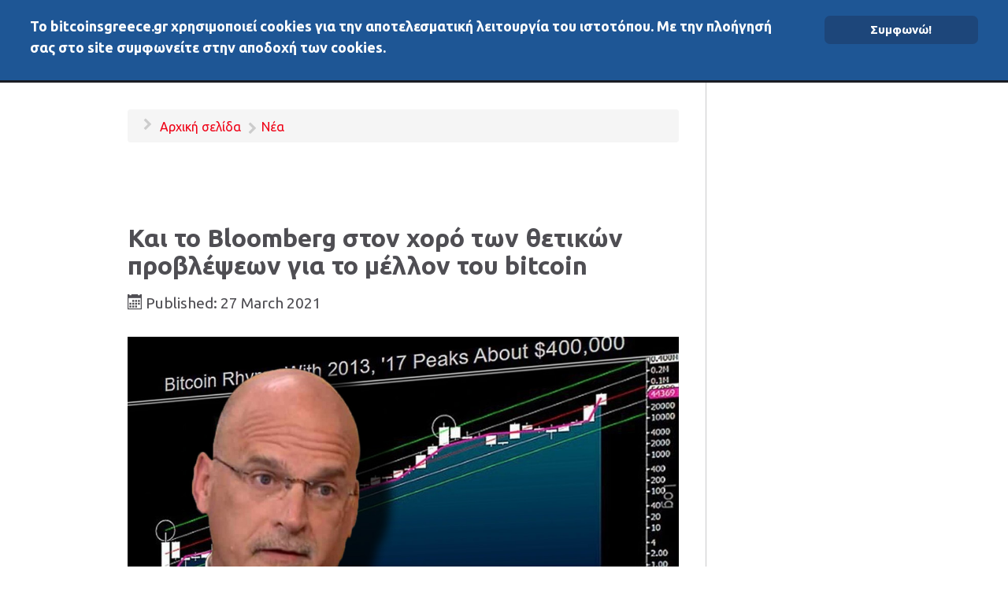

--- FILE ---
content_type: text/html; charset=utf-8
request_url: https://bitcoinsgreece.gr/index.php/%CE%BD%CE%AD%CE%B1/255-%CE%BA%CE%B1%CE%B9-%CF%84%CE%BF-bloomberg-%CF%83%CF%84%CE%BF%CE%BD-%CF%87%CE%BF%CF%81%CF%8C-%CF%84%CF%89%CE%BD-%CE%B8%CE%B5%CF%84%CE%B9%CE%BA%CF%8E%CE%BD-%CF%80%CF%81%CE%BF%CE%B2%CE%BB%CE%AD%CF%88%CE%B5%CF%89%CE%BD-%CE%B3%CE%B9%CE%B1-%CF%84%CE%BF-%CE%BC%CE%AD%CE%BB%CE%BB%CE%BF%CE%BD-%CF%84%CE%BF%CF%85-bitcoin
body_size: 9658
content:
                    <!DOCTYPE html>
<html lang="en-GB" dir="ltr">
        
  <head>
  	<!-- Start TAGZ: -->
  	<meta name="twitter:card" content="summary_large_image"/>
	<meta name="twitter:description" content="Το bitcoin έχει την δυνατότητα να φτάσει μέχρι και στα 400.000 δολάρια μέσα στο το 2021 και να καθιερωθεί ως ασφαλές παγκόσμιο αποθεματικό έναντι του πληθωρισμού, σύμφωνα με τον αναλυτή του Bloomberg "/>
	<meta name="twitter:image" content="https://bitcoinsgreece.gr/images/articles/0/g/Mike-McGlone-1.jpg"/>
	<meta name="twitter:title" content="Και το Bloomberg στον χορό των θετικών προβλέψεων για το μέλλον του bitcoin"/>
	<meta property="og:description" content="Το bitcoin έχει την δυνατότητα να φτάσει μέχρι και στα 400.000 δολάρια μέσα στο το 2021 και να καθιερωθεί ως ασφαλές παγκόσμιο αποθεματικό έναντι του πληθωρισμού, σύμφωνα με τον αναλυτή του Bloomberg Mike McGlone.  Η ώθηση που θα δοθεί από την &quot;θεσμική&quot; υιοθέτηση των Διαπραγματεύσιμων Αμοιβαίων Κεφα"/>
	<meta property="og:image" content="https://bitcoinsgreece.gr/images/articles/0/g/Mike-McGlone-1.jpg"/>
	<meta property="og:image:height" content="630"/>
	<meta property="og:image:width" content="1080"/>
	<meta property="og:site_name" content="bitcoinsgreece.gr"/>
	<meta property="og:title" content="Και το Bloomberg στον χορό των θετικών προβλέψεων για το μέλλον του bitcoin"/>
	<meta property="og:type" content="article"/>
	<meta property="og:url" content="https://bitcoinsgreece.gr/index.php/%CE%BD%CE%AD%CE%B1/255-%CE%BA%CE%B1%CE%B9-%CF%84%CE%BF-bloomberg-%CF%83%CF%84%CE%BF%CE%BD-%CF%87%CE%BF%CF%81%CF%8C-%CF%84%CF%89%CE%BD-%CE%B8%CE%B5%CF%84%CE%B9%CE%BA%CF%8E%CE%BD-%CF%80%CF%81%CE%BF%CE%B2%CE%BB%CE%AD%CF%88%CE%B5%CF%89%CE%BD-%CE%B3%CE%B9%CE%B1-%CF%84%CE%BF-%CE%BC%CE%AD%CE%BB%CE%BB%CE%BF%CE%BD-%CF%84%CE%BF%CF%85-bitcoin"/>
  	<!-- End TAGZ -->
  		
    
            <meta name="viewport" content="width=device-width, initial-scale=1.0">
        <meta http-equiv="X-UA-Compatible" content="IE=edge" />
        

        
            
         <meta charset="utf-8" />
	<base href="https://bitcoinsgreece.gr/index.php/%CE%BD%CE%AD%CE%B1/255-%CE%BA%CE%B1%CE%B9-%CF%84%CE%BF-bloomberg-%CF%83%CF%84%CE%BF%CE%BD-%CF%87%CE%BF%CF%81%CF%8C-%CF%84%CF%89%CE%BD-%CE%B8%CE%B5%CF%84%CE%B9%CE%BA%CF%8E%CE%BD-%CF%80%CF%81%CE%BF%CE%B2%CE%BB%CE%AD%CF%88%CE%B5%CF%89%CE%BD-%CE%B3%CE%B9%CE%B1-%CF%84%CE%BF-%CE%BC%CE%AD%CE%BB%CE%BB%CE%BF%CE%BD-%CF%84%CE%BF%CF%85-bitcoin" />
	<meta name="keywords" content="bitcoin, Bloomberg, Mike McGlone, bitcoin τιμή, bitcoin ETF" />
	<meta name="author" content="Super User" />
	<meta name="viewport" content="width=device-width, initial-scale=1.0" />
	<meta name="description" content="Το bitcoin έχει την δυνατότητα να φτάσει μέχρι και στα 400.000 δολάρια μέσα στο το 2021 και να καθιερωθεί ως ασφαλές παγκόσμιο αποθεματικό έναντι του πληθωρισμού, σύμφωνα με τον αναλυτή του Bloomberg Mike McGlone." />
	<meta name="generator" content="Joomla! - Open Source Content Management" />
	<title>Και το Bloomberg στον χορό των θετικών προβλέψεων για το μέλλον του bitcoin</title>
	<link href="/favicon.ico" rel="shortcut icon" type="image/vnd.microsoft.icon" />
	<link href="/plugins/system/rokbox/assets/styles/rokbox.css" rel="stylesheet" />
	<link href="/media/gantry5/assets/css/lightcase.css" rel="stylesheet" />
	<link href="/media/gantry5/engines/nucleus/css-compiled/nucleus.css" rel="stylesheet" />
	<link href="/templates/rt_notio/custom/css-compiled/notio_221.css?69800244" rel="stylesheet" />
	<link href="/media/gantry5/assets/css/bootstrap-gantry.css" rel="stylesheet" />
	<link href="/media/gantry5/engines/nucleus/css-compiled/joomla.css" rel="stylesheet" />
	<link href="/media/jui/css/icomoon.css" rel="stylesheet" />
	<link href="/media/gantry5/assets/css/font-awesome.min.css" rel="stylesheet" />
	<link href="/templates/rt_notio/custom/css-compiled/notio-joomla_221.css" rel="stylesheet" />
	<link href="/templates/rt_notio/custom/css-compiled/custom_221.css" rel="stylesheet" />
	<link href="/templates/rt_notio/css/animate.css" rel="stylesheet" />
	<link href="https://bitcoinsgreece.gr/modules/mod_ebstickycookienotice/tmpl/assets/css/cookie.css?v=1198591716" rel="stylesheet" />
	<link href="https://bitcoinsgreece.gr/modules/mod_ebstickycookienotice/tmpl/assets/css/responsive.css?v=820564012" rel="stylesheet" />
	<script type="application/json" class="joomla-script-options new">{"csrf.token":"38cec1206451d72c7d021f60d029963d","system.paths":{"root":"","base":""}}</script>
	<script src="/media/jui/js/jquery.min.js?28c73e9a8cf1164789d6b98d67c0daeb"></script>
	<script src="/media/jui/js/jquery-noconflict.js?28c73e9a8cf1164789d6b98d67c0daeb"></script>
	<script src="/media/jui/js/jquery-migrate.min.js?28c73e9a8cf1164789d6b98d67c0daeb"></script>
	<script src="/media/system/js/caption.js?28c73e9a8cf1164789d6b98d67c0daeb"></script>
	<script src="/media/system/js/mootools-core.js?28c73e9a8cf1164789d6b98d67c0daeb"></script>
	<script src="/media/system/js/core.js?28c73e9a8cf1164789d6b98d67c0daeb"></script>
	<script src="/media/system/js/mootools-more.js?28c73e9a8cf1164789d6b98d67c0daeb"></script>
	<script src="/plugins/system/rokbox/assets/js/rokbox.js"></script>
	<script src="/media/jui/js/jquery.ui.core.min.js?28c73e9a8cf1164789d6b98d67c0daeb"></script>
	<script src="/media/jui/js/bootstrap.min.js?28c73e9a8cf1164789d6b98d67c0daeb"></script>
	<script src="https://www.googletagmanager.com/gtag/js?id=UA-189753318-1" async></script>
	<script src="https://bitcoinsgreece.gr/modules/mod_ebstickycookienotice/tmpl/assets/js/cookie_script.js?v=408689712"></script>
	<script>
jQuery(window).on('load',  function() {
				new JCaption('img.caption');
			});if (typeof RokBoxSettings == 'undefined') RokBoxSettings = {pc: '100'};      window.dataLayer = window.dataLayer || [];
      function gtag(){dataLayer.push(arguments);}
      gtag('js', new Date());

      gtag('config', 'UA-189753318-1');

              gtag('set', { 'anonymize_ip': true });
          
	</script>
	<link href="/index.php/νέα/255-και-το-bloomberg-στον-χορό-των-θετικών-προβλέψεων-για-το-μέλλον-του-bitcoin" rel="canonical" />

    
                    <script data-ad-client="ca-pub-8779972657850306" async src="https://pagead2.googlesyndication.com/pagead/js/adsbygoogle.js"></script>
            
</head>

    <body class="gantry site com_content view-article no-layout no-task dir-ltr itemid-255 outline-221 g-offcanvas-left g-default g-style-preset1">
        
                    

        <div id="g-offcanvas"  data-g-offcanvas-swipe="0" data-g-offcanvas-css3="1">
                        <div class="g-grid">                        

        <div class="g-block size-100">
             <div id="mobile-menu-3294-particle" class="g-content g-particle">            <div id="g-mobilemenu-container" data-g-menu-breakpoint="51rem"></div>
            </div>
        </div>
            </div>
    </div>
        <div id="g-page-surround">
            <div class="g-offcanvas-hide g-offcanvas-toggle" role="navigation" data-offcanvas-toggle aria-controls="g-offcanvas" aria-expanded="false"><i class="fa fa-fw fa-bars"></i></div>                        

                                            
                <section id="g-top" class="g-default-top section-horizontal-paddings">
                                        <div class="g-grid">                        

        <div class="g-block size-100">
             <div class="g-system-messages">
                                            
<div id="system-message-container">
    </div>

            
    </div>
        </div>
            </div>
            
    </section>
                                        
                <section id="g-navigation" class="section-horizontal-paddings g-default-navigation">
                                        <div class="g-grid">                        

        <div class="g-block size-15">
             <div id="logo-1876-particle" class="g-content g-particle">            <a href="/" target="_self" title="BitcoinsGreece" aria-label="BitcoinsGreece" rel="home" class="g-logo">
                        BitcoinsGreece
            </a>
            </div>
        </div>
                    

        <div class="g-block size-75 align-right">
             <div id="menu-9498-particle" class="g-content g-particle">            <nav class="g-main-nav" data-g-hover-expand="true">
        <ul class="g-toplevel">
                                                                                                                
        
                
        
                
        
        <li class="g-menu-item g-menu-item-type-component g-menu-item-101 g-standard  ">
                            <a class="g-menu-item-container" href="/index.php">
                                                                <span class="g-menu-item-content">
                                    <span class="g-menu-item-title">Αρχική</span>
            
                    </span>
                                                </a>
                                </li>
    
                                                                                                
        
                
        
                
        
        <li class="g-menu-item g-menu-item-type-component g-menu-item-255 active g-standard  ">
                            <a class="g-menu-item-container" href="/index.php/νέα">
                                                                <span class="g-menu-item-content">
                                    <span class="g-menu-item-title">Νέα</span>
            
                    </span>
                                                </a>
                                </li>
    
                                                                                                
        
                
        
                
        
        <li class="g-menu-item g-menu-item-type-component g-menu-item-256 g-standard  ">
                            <a class="g-menu-item-container" href="/index.php/άλλα-μέσα">
                                                                <span class="g-menu-item-content">
                                    <span class="g-menu-item-title">Άλλα μέσα</span>
            
                    </span>
                                                </a>
                                </li>
    
                                                                                                
        
                
        
                
        
        <li class="g-menu-item g-menu-item-type-separator g-menu-item-257 g-parent g-standard  ">
                            <div class="g-menu-item-container" data-g-menuparent="">                                                                            <span class="g-separator g-menu-item-content">            <span class="g-menu-item-title">Αγορές</span>
            </span>
                                        <span class="g-menu-parent-indicator"></span>                            </div>                                                                <ul class="g-dropdown g-inactive g-fade g-dropdown-right">
            <li class="g-dropdown-column">
                        <div class="g-grid">
                        <div class="g-block size-100">
            <ul class="g-sublevel">
                <li class="g-level-1 g-go-back">
                    <a class="g-menu-item-container" href="#" data-g-menuparent=""><span>Back</span></a>
                </li>
                                                                                                                    
        
                
        
                
        
        <li class="g-menu-item g-menu-item-type-component g-menu-item-258  ">
                            <a class="g-menu-item-container" href="/index.php/αγορές/τιμή-bitcoin">
                                                                <span class="g-menu-item-content">
                                    <span class="g-menu-item-title">Τιμή bitcoin</span>
            
                    </span>
                                                </a>
                                </li>
    
                                                                                                
        
                
        
                
        
        <li class="g-menu-item g-menu-item-type-component g-menu-item-259  ">
                            <a class="g-menu-item-container" href="/index.php/αγορές/στοιχεία-αγορών-κρυπτονομισμάτων">
                                                                <span class="g-menu-item-content">
                                    <span class="g-menu-item-title">Στοιχεία αγορών κρυπτονομισμάτων</span>
            
                    </span>
                                                </a>
                                </li>
    
                                                                                                
        
                
        
                
        
        <li class="g-menu-item g-menu-item-type-component g-menu-item-268  ">
                            <a class="g-menu-item-container" href="/index.php/αγορές/heatmap">
                                                                <span class="g-menu-item-content">
                                    <span class="g-menu-item-title">Heatmap</span>
            
                    </span>
                                                </a>
                                </li>
    
                                                                                                
        
                
        
                
        
        <li class="g-menu-item g-menu-item-type-component g-menu-item-260  ">
                            <a class="g-menu-item-container" href="/index.php/αγορές/υπολογισμός-μετατροπής-κρυπτονομισμάτων">
                                                                <span class="g-menu-item-content">
                                    <span class="g-menu-item-title">Υπολογισμός μετατροπής κρυπτονομισμάτων</span>
            
                    </span>
                                                </a>
                                </li>
    
    
            </ul>
        </div>
            </div>

            </li>
        </ul>
            </li>
    
                                                                                                
        
                
        
                
        
        <li class="g-menu-item g-menu-item-type-component g-menu-item-261 g-standard  ">
                            <a class="g-menu-item-container" href="/index.php/διάφορα">
                                                                <span class="g-menu-item-content">
                                    <span class="g-menu-item-title">Διάφορα</span>
            
                    </span>
                                                </a>
                                </li>
    
                                                                                                
        
                
        
                
        
        <li class="g-menu-item g-menu-item-type-separator g-menu-item-264 g-parent g-standard  ">
                            <div class="g-menu-item-container" data-g-menuparent="">                                                                            <span class="g-separator g-menu-item-content">            <span class="g-menu-item-title">Δεδομένα On-Chain</span>
            </span>
                                        <span class="g-menu-parent-indicator"></span>                            </div>                                                                <ul class="g-dropdown g-inactive g-fade g-dropdown-right">
            <li class="g-dropdown-column">
                        <div class="g-grid">
                        <div class="g-block size-100">
            <ul class="g-sublevel">
                <li class="g-level-1 g-go-back">
                    <a class="g-menu-item-container" href="#" data-g-menuparent=""><span>Back</span></a>
                </li>
                                                                                                                    
        
                
        
                
        
        <li class="g-menu-item g-menu-item-type-component g-menu-item-265  ">
                            <a class="g-menu-item-container" href="/index.php/δεδομένα-on-chain/bitcoin">
                                                                <span class="g-menu-item-content">
                                    <span class="g-menu-item-title">Bitcoin</span>
            
                    </span>
                                                </a>
                                </li>
    
    
            </ul>
        </div>
            </div>

            </li>
        </ul>
            </li>
    
    
        </ul>
    </nav>
            </div>
        </div>
                    

        <div class="g-block size-10 flush-mobile">
             <div id="search-9995-particle" class="g-content g-particle">            <div class="g-search ">
        <a href="#g-search-search-9995" data-rel="lightcase" title=""><i class="fa fa-search" aria-hidden="true"></i></a>

        <div id="g-search-search-9995" class="g-search-lightcase">
                            <form action="/index.php/component/search/" method="post">
                    <input type="text" name="searchword" placeholder="Your keyword..." size="30" maxlength="200" value="">
                </form>
                    </div>

    </div>
            </div>
        </div>
            </div>
            
    </section>
                                    
                                
    
    
                <section id="g-container-main" class="g-wrapper section-horizontal-paddings">
                            <div class="g-grid">                        

        <div class="g-block size-75">
             <section id="g-feature" class="g-default-feature">
                                        <div class="g-grid">                        

        <div class="g-block size-100">
             <div class="g-content">
                                    <div class="platform-content"><div class="moduletable ">
						<div aria-label="Breadcrumbs" role="navigation">
	<ul itemscope itemtype="https://schema.org/BreadcrumbList" class="breadcrumb">
					<li class="active">
				<span class="divider icon-location"></span>
			</li>
		
						<li itemprop="itemListElement" itemscope itemtype="https://schema.org/ListItem">
											<a itemprop="item" href="/index.php" class="pathway"><span itemprop="name">Αρχική σελίδα</span></a>
					
											<span class="divider">
							<img src="/media/system/images/arrow.png" alt="" />						</span>
										<meta itemprop="position" content="1">
				</li>
							<li itemprop="itemListElement" itemscope itemtype="https://schema.org/ListItem">
											<a itemprop="item" href="/index.php/νέα" class="pathway"><span itemprop="name">Νέα</span></a>
					
										<meta itemprop="position" content="2">
				</li>
				</ul>
</div>
		</div></div>
            
        </div>
        </div>
            </div>
            
    </section>
                                                                    
                <section id="g-mainbar" class="g-default-main">
                <div class="g-container">                                <div class="g-grid">                        

        <div class="g-block size-100">
             <div class="g-content">
                                                            <div class="platform-content row-fluid"><div class="span12"><div class="item-page" itemscope itemtype="https://schema.org/Article">
	<meta itemprop="inLanguage" content="en-GB" />
	
		
			<div class="page-header">
		<h2 itemprop="headline">
			Και το Bloomberg στον χορό των θετικών προβλέψεων για το μέλλον του bitcoin		</h2>
							</div>
					
		
						<dl class="article-info muted">

		
			<dt class="article-info-term">
									Details							</dt>

			
			
			
			
										<dd class="published">
				<span class="icon-calendar" aria-hidden="true"></span>
				<time datetime="2021-03-27T20:54:51+00:00" itemprop="datePublished">
					Published: 27 March 2021				</time>
			</dd>			
		
					
			
						</dl>
	
	
		
							<div class="pull-none item-image"> <img
		 src="/images/articles/0/g/Mike-McGlone-1.jpg" alt="" itemprop="image"/> </div>
			<div itemprop="articleBody">
		<p>Το bitcoin έχει την δυνατότητα να φτάσει μέχρι και στα 400.000 δολάρια μέσα στο το 2021 και να καθιερωθεί ως ασφαλές παγκόσμιο αποθεματικό έναντι του πληθωρισμού, σύμφωνα με τον αναλυτή του Bloomberg <a href="https://www.linkedin.com/in/mike-mcglone-a8442513/" target="_blank" rel="nofollow noopener noreferrer">Mike McGlone</a>.  Η ώθηση που θα δοθεί από την "θεσμική" υιοθέτηση των Διαπραγματεύσιμων Αμοιβαίων Κεφαλαίων Bitcoin (ETF), μπορεί να μεταφραστεί σε δραματική αύξηση του όγκου.</p>
 
<p>O Mike McGlone, δημοσίευσε πρόσφατα ένα γράφημα που δείχνει τη μέση ετήσια τιμή BTC / USD και το Bitcoin Liquid Index.</p>
<p><blockquote class="twitter-tweet"><p lang="en" dir="ltr"><a href="https://twitter.com/hashtag/Bitcoin?src=hash&amp;ref_src=twsrc%5Etfw">#Bitcoin</a> in Transition to Risk-Off Reserve Asset: BI Commodity -- Well on its way to becoming a global digital reserve asset, a maturation leap in 2021 may be transitioning Bitcoin toward a risk-off asset, in our view. <a href="https://t.co/Ycr1LSqEAJ">pic.twitter.com/Ycr1LSqEAJ</a></p>&mdash; Mike McGlone (@mikemcglone11) <a href="https://twitter.com/mikemcglone11/status/1375411286729752578?ref_src=twsrc%5Etfw">March 26, 2021</a></blockquote> <script async src="https://platform.twitter.com/widgets.js" charset="utf-8"></script></p>
<p>Όπως φαίνεται στο γράφημα, η αξία του bitcoin θα μπορούσε να φτάσει παραπάνω από τα 400.000 δολάρια εντός του 2021, λαμβάνοντας ως μέτρο την συμπεριφορά των τιμών κατά το παρελθόν. Το bitcoin μεταλλάσσεται από κερδοσκοπικό όχημα σε αποθετήριο αξίας, καθώς οι επενδυτές αρχίζουν να το προσθέτουν στα χαρτοφυλάκια τους. Το "θεσμικό" ενδιαφέρον για το bitcoin θα μπορούσε να σηματοδοτήσει το "άλμα ωρίμανσής" του, σύμφωνα με τον McGlone.</p>
<blockquote>
<p>"Έχει μπει λοιπόν στον δρόμο για να γίνει παγκόσμιο ψηφιακό αποθεματικό περιουσιακό στοιχείο, ένα άλμα ωρίμανσης το 2021 μπορεί να μετατρέψει το bitcoin σε ασφαλές περιουσιακό στοιχείο, κατά την άποψή μας."</p>
</blockquote>
<p>Αρκετές επενδυτικές εταιρείες πιέζουν την Επιτροπή Κεφαλαιαγοράς των ΗΠΑ (SEC - Securities and Exchange Commission) για την έγκριση των Διαπραγματεύσιμων Αμοιβαίων Κεφαλαίων Bitcoin (ETF) που προτείνουν. Αρκετοί είναι αυτοί που πιστεύουν ότι ένα bitcoin ETF στις Ηνωμένες Πολιτείες θα μπορούσε να μειώσει την εγγενή αστάθεια του bitcoin, ενώ ταυτόχρονα θα έδινε στην αγοραία αξία του κρυπτονομίσματος μια σημαντική ώθηση.</p>
<p>Όλα τα διαπραγματευόμενα κεφάλαια απαιτούν από τις επενδυτικές εταιρείες να προστατεύσουν τα περιουσιακά τους στοιχεία. Έτσι εταιρείες όπως οι Goldman Sachs, VanEck, και Fidelity θα μπορούσαν να συγκεντρώσουν bitcoin ως εξασφάλιση, κίνηση που θα οδηγούσε σε μαζικές αγορές bitcoin.</p>
<p>O οικονομικός αναλυτής <a href="https://twitter.com/thecryptolark" target="_blank" rel="nofollow noopener noreferrer">Lark Davis</a>  πιστεύει ότι ένα bitcoin ETF θα μπορούσε να εκτοξεύσει την αξία, όπως έγινε και με το πρώτο ETF Χρυσού το 2003.</p>
<p><blockquote class="twitter-tweet"><p lang="en" dir="ltr">This is what happened after a gold ETF was introduced in 2003, I suspect the same will happen when the USA introduces a <a href="https://twitter.com/hashtag/bitcoin?src=hash&amp;ref_src=twsrc%5Etfw">#bitcoin</a> ETF! <a href="https://t.co/SsP4XryKfs">pic.twitter.com/SsP4XryKfs</a></p>&mdash; Lark Davis (@TheCryptoLark) <a href="https://twitter.com/TheCryptoLark/status/1375206342609145856?ref_src=twsrc%5Etfw">March 25, 2021</a></blockquote> <script async src="https://platform.twitter.com/widgets.js" charset="utf-8"></script></p>
<p>Ενώ η Επιτροπή Κεφαλαιαγοράς των ΗΠΑ, μέχρι τώρα έχει απορρίψει όλες τις αιτήσεις έγκρισης Αμοιβαίου Κεφαλαίου Bitcoin, με την πρόταση της VanEck φαίνεται κάτι να αλλάζει. Η εν λόγω πρόταση αναγνωρίστηκε πρόσφατα από τον ρυθμιστικό φορέα και δημοσιεύθηκε στον επίσημο ιστότοπό της. Η Επιτροπή Κεφαλαιαγοράς έχει περιορισμένο χρονικό διάστημα για να εγκρίνει, να αρνηθεί ή να επεκτείνει την πρόταση για περαιτέρω αναθεώρηση.</p>
<p>Τα πράγματα όμως δεν έχουν μόνο την φωτεινή τους πλευρά... Έχουν και την σκοτεινή. Ενώ τα μεγάλα επενδυτικά ιδρύματα και σχήματα "αγκαλιάζουν" το bitcoin, στην γωνία καραδοκούν οι κυβερνήσεις και οι κεντρικές τράπεζες. Πρόσφατα ο δισεκατομμυριούχος επενδυτής Ray Dalio κοινοποίησε τις ανησυχίες του για πιθανή απαγόρευση του bitcoin. Σε πρόσφατη συνέντευξή του, όπως <a href="/index.php/%CE%BD%CE%AD%CE%B1/248-%CE%BC%CE%B9%CE%AC-%CE%B4%CE%B9%CE%B1%CF%86%CE%BF%CF%81%CE%B5%CF%84%CE%B9%CE%BA%CE%AE-%CE%BF%CF%80%CF%84%CE%B9%CE%BA%CE%AE-%CE%B1%CF%80%CF%8C-%CF%84%CE%BF%CE%BD-ray-dalio-%CF%85%CF%80%CE%AC%CF%81%CF%87%CE%B5%CE%B9-%CF%80%CE%B9%CE%B8%CE%B1%CE%BD%CF%8C%CF%84%CE%B7%CF%84%CE%B1-%CE%B1%CF%80%CE%B1%CE%B3%CF%8C%CF%81%CE%B5%CF%85%CF%83%CE%B7%CF%82-%CF%84%CE%BF%CF%85-bitcoin-%CF%83%CF%84%CE%B9%CF%82-%CE%B7%CF%80%CE%B1" target="_blank" rel="noopener noreferrer">αναφέρθηκε</a>  σε προηγούμενο κείμενό μας, οι κυβερνήσεις θα μπορούσαν να εφαρμόσουν αυστηρούς κανονισμούς για τα κρυπτονομίσματα καθώς τα ψηφιακά περιουσιακά στοιχεία καθιερώνονται όλο και περισσότερο.</p>
<p>Οι κεντρικές τράπεζες είναι εν γένει "αυτόνομα" χρηματοπιστωτικά ιδρύματα, με ισχυρή όμως επιρροή στην κυβέρνηση ...και τούμπαλιν. Ο Dalio λοιπόν πιστεύει ότι η κυβέρνηση των ΗΠΑ θα μπορούσε να ρυθμίσει τα κρυπτονομίσματα με τον ίδιο τρόπο που έκανε και με τον χρυσό το 1934, με τον νόμο για τα αποθεματικά χρυσού, που εφαρμόστηκε για την "προστασία του νομισματικού συστήματος των ΗΠΑ".</p>
<p>Ο Dalio δεν παρέλειψε να αναφερθεί και στα <a href="/index.php/%CE%BD%CE%AD%CE%B1/203-%CE%BF%CE%BB%CE%B9%CE%BA%CE%AE-%CE%B1%CF%80%CE%B1%CE%B3%CF%8C%CF%81%CE%B5%CF%85%CF%83%CE%B7-%CF%84%CF%89%CE%BD-%CE%BA%CF%81%CF%85%CF%80%CF%84%CE%BF%CE%BD%CE%BF%CE%BC%CE%B9%CF%83%CE%BC%CE%AC%CF%84%CF%89%CE%BD-%CF%83%CF%84%CE%B7%CE%BD-%CE%B9%CE%BD%CE%B4%CE%AF%CE%B1" target="_blank" rel="noopener noreferrer">σχέδια  της Ινδικής κυβέρνησης</a> να θέσει εκτός νόμου την ανταλλαγή, την διαπραγμάτευση και την κατοχή κρυπτονομισμάτων, όπως επίσης και να "μπλοκάρει" τις IP των ανταλλακτηρίων. Όπως <a href="https://ca.finance.yahoo.com/news/ray-dalio-on-bitcoin-and-probability-of-ban-130008375.html" target="_blank" rel="nofollow noopener noreferrer">είπε</a>  στο Yahoo Finance:</p>
<blockquote>
<p>"Κάθε χώρα διατηρεί το μονοπώλιό της στον έλεγχο της προσφοράς και της ζήτησης. Δεν θέλουν άλλα χρήματα να λειτουργούν ή να βρίσκονται υπό διαπραγμάτευση επειδή τα πράγματα μπορούν να ξεφύγουν από τον έλεγχο.</p>
<p>[…] Νομίζω, λοιπόν, ότι είναι πολύ πιθανό να το έχουμε αυτό υπό ορισμένες προϋποθέσεις, όπως ήταν παράνομος ο χρυσός. Και βλέπουμε ότι το ερώτημα αυτό προκύπτει σήμερα στην Ινδία".</p>
</blockquote>	</div>

	
							</div></div></div>
    
            
    </div>
        </div>
            </div>
            </div>
        
    </section>
        </div>
                    

        <div class="g-block size-25">
             <aside id="g-aside" class="g-default-aside">
                                        <div class="g-grid">                        

        <div class="g-block size-100">
             <div class="g-content">
                                    <div class="platform-content"><div class="moduletable ">
						

<div class="custom"  >
	<!-- TradingView Widget BEGIN -->
<div class="tradingview-widget-container">
  <div class="tradingview-widget-container__widget"></div>
  <div class="tradingview-widget-copyright"><a href="https://www.tradingview.com" rel="noopener" target="_blank"><span class="blue-text">Bitcoin</span></a> by TradingView</div>
  <script type="text/javascript" src="https://s3.tradingview.com/external-embedding/embed-widget-market-overview.js" async>
  {
  "showChart": true,
  "locale": "en",
  "largeChartUrl": "",
  "width": "100%",
  "height": "660",
  "plotLineColorGrowing": "rgba(33, 150, 243, 1)",
  "plotLineColorFalling": "rgba(33, 150, 243, 1)",
  "gridLineColor": "rgba(233, 233, 234, 1)",
  "scaleFontColor": "rgba(131, 136, 141, 1)",
  "belowLineFillColorGrowing": "rgba(5, 122, 205, 0.12)",
  "belowLineFillColorFalling": "rgba(5, 122, 205, 0.12)",
  "symbolActiveColor": "rgba(225, 239, 249, 1)",
  "tabs": [
    {
      "title": "Overview",
      "symbols": [
        {
          "s": "COINBASE:BTCUSD"
        },
        {
          "s": "BITFINEX:BTCEUR"
        },
        {
          "s": "BITFINEX:ETHUSD"
        },
        {
          "s": "BITSTAMP:ETHEUR"
        },
        {
          "s": "BITSTAMP:XRPUSD"
        },
        {
          "s": "KRAKEN:XRPEUR"
        },
        {
          "s": "COINBASE:BCHUSD"
        },
        {
          "s": "KRAKEN:BCHEUR"
        },
        {
          "s": "COINBASE:LTCUSD"
        },
        {
          "s": "KRAKEN:LTCEUR"
        },
        {
          "s": "BITFINEX:IOTUSD"
        },
        {
          "s": "BITFINEX:IOTEUR"
        },
        {
          "s": "BITTREX:DOGEUSD"
        }
      ],
      "originalTitle": "Indices"
    },
    {
      "title": "Bitcoin",
      "symbols": [
        {
          "s": "COINBASE:BTCUSD"
        },
        {
          "s": "COINBASE:BTCEUR"
        },
        {
          "s": "COINBASE:BTCGBP"
        },
        {
          "s": "BITFINEX:BTCUSDSHORTS"
        },
        {
          "s": "BITFINEX:BTCUSDLONGS"
        },
        {
          "s": "BITFLYER:BTCJPY"
        },
        {
          "s": "CEXIO:BTCRUB"
        },
        {
          "s": "THEROCKTRADING:BTCXRP"
        },
        {
          "s": "CME:BTC1!"
        }
      ],
      "originalTitle": "Commodities"
    },
    {
      "title": "XRP",
      "symbols": [
        {
          "s": "BITFINEX:XRPUSD"
        },
        {
          "s": "BITSTAMP:XRPEUR"
        },
        {
          "s": "KORBIT:XRPKRW"
        },
        {
          "s": "BITTREX:XRPETH"
        },
        {
          "s": "BINANCE:XRPBTC"
        },
        {
          "s": "BINANCE:XRPUSDT"
        },
        {
          "s": "BITFINEX:XRPBTCSHORTS"
        },
        {
          "s": "BITFINEX:XRPUSDLONGS"
        }
      ],
      "originalTitle": "Bonds"
    },
    {
      "title": "Ethereum",
      "symbols": [
        {
          "s": "KRAKEN:ETHUSD"
        },
        {
          "s": "KRAKEN:ETHEUR"
        },
        {
          "s": "KRAKEN:ETHXBT"
        },
        {
          "s": "KRAKEN:ETHJPY"
        },
        {
          "s": "BINANCE:ETHUSDT"
        },
        {
          "s": "BITTREX:ETHBTC"
        },
        {
          "s": "COINBASE:ETHGBP"
        },
        {
          "s": "BITHUMB:ETHKRW"
        }
      ],
      "originalTitle": "Forex"
    },
    {
      "title": "Bitcoin Cash",
      "symbols": [
        {
          "s": "KRAKEN:BCHUSD"
        },
        {
          "s": "KRAKEN:BCHEUR"
        },
        {
          "s": "KRAKEN:BCHXBT"
        },
        {
          "s": "COINBASE:BCHGBP"
        },
        {
          "s": "KORBIT:BCHKRW"
        },
        {
          "s": "BITTREX:BCHBTC"
        },
        {
          "s": "GEMINI:BCHETH"
        }
      ]
    }
  ]
}
  </script>
</div>
<!-- TradingView Widget END --></div>
		</div></div><div class="platform-content"><div class="moduletable ">
						

<div class="custom"  >
	  <!DOCTYPE html>
  <html>
    
  <head>
  	<!-- Start TAGZ: -->
  	<meta name="twitter:card" content="summary_large_image"/>
	<meta name="twitter:description" content="Το bitcoin έχει την δυνατότητα να φτάσει μέχρι και στα 400.000 δολάρια μέσα στο το 2021 και να καθιερωθεί ως ασφαλές παγκόσμιο αποθεματικό έναντι του πληθωρισμού, σύμφωνα με τον αναλυτή του Bloomberg "/>
	<meta name="twitter:image" content="https://bitcoinsgreece.gr/images/articles/0/g/Mike-McGlone-1.jpg"/>
	<meta name="twitter:title" content="Και το Bloomberg στον χορό των θετικών προβλέψεων για το μέλλον του bitcoin"/>
	<meta property="og:description" content="Το bitcoin έχει την δυνατότητα να φτάσει μέχρι και στα 400.000 δολάρια μέσα στο το 2021 και να καθιερωθεί ως ασφαλές παγκόσμιο αποθεματικό έναντι του πληθωρισμού, σύμφωνα με τον αναλυτή του Bloomberg Mike McGlone.  Η ώθηση που θα δοθεί από την &quot;θεσμική&quot; υιοθέτηση των Διαπραγματεύσιμων Αμοιβαίων Κεφα"/>
	<meta property="og:image" content="https://bitcoinsgreece.gr/images/articles/0/g/Mike-McGlone-1.jpg"/>
	<meta property="og:image:height" content="630"/>
	<meta property="og:image:width" content="1080"/>
	<meta property="og:site_name" content="bitcoinsgreece.gr"/>
	<meta property="og:title" content="Και το Bloomberg στον χορό των θετικών προβλέψεων για το μέλλον του bitcoin"/>
	<meta property="og:type" content="article"/>
	<meta property="og:url" content="https://bitcoinsgreece.gr/index.php/%CE%BD%CE%AD%CE%B1/255-%CE%BA%CE%B1%CE%B9-%CF%84%CE%BF-bloomberg-%CF%83%CF%84%CE%BF%CE%BD-%CF%87%CE%BF%CF%81%CF%8C-%CF%84%CF%89%CE%BD-%CE%B8%CE%B5%CF%84%CE%B9%CE%BA%CF%8E%CE%BD-%CF%80%CF%81%CE%BF%CE%B2%CE%BB%CE%AD%CF%88%CE%B5%CF%89%CE%BD-%CE%B3%CE%B9%CE%B1-%CF%84%CE%BF-%CE%BC%CE%AD%CE%BB%CE%BB%CE%BF%CE%BD-%CF%84%CE%BF%CF%85-bitcoin"/>
  	<!-- End TAGZ -->
  		
      <meta charset="utf-8">
      <meta http-equiv="X-UA-Compatible" content="IE=edge">
      <meta name="viewport" content="width=device-width,initial-scale=1.0">
       <link href="https://quantifycrypto.com/widgets/grid/css/qc-grid-widget.css" rel="stylesheet">
    </head>
    <body>
      <qc-grid-widget theme="dark" width="100%" ranking-type="top_20" currency-code="USD"></qc-grid-widget>
      <script src="https://quantifycrypto.com/widgets/grid/js/qc-grid-widget.js"></script>
    </body>
  </html></div>
		</div></div><div class="platform-content"><div class="moduletable Box 6
">
						<ul class="newsflash-vertBox 6
 mod-list">
					<li class="newsflash-item">
					<h4 class="newsflash-titleBox 6
">
			Ο Robert Kiyosaki υπέρ του bitcoin λόγω της εκτίναξης του χρέους των ΗΠΑ		</h4>

	
	<figure class="newsflash-image">
		<img src="/images/articles/0/k/Kiyosaki-001.jpg" alt="">
			</figure>

	



	<a class="readmore" href="/index.php/νέα/945-ο-robert-kiyosaki-υπέρ-του-bitcoin-λόγω-της-εκτίναξης-του-χρέους-των-ηπα">Read more ...</a>
							<span class="article-separator">&#160;</span>
					</li>
					<li class="newsflash-item">
					<h4 class="newsflash-titleBox 6
">
			Η αμερικανική κυβέρνηση ρευστοποιεί κατασχεμένα bitcoin του Silk Road αξίας $300 εκατ.		</h4>

	
	<figure class="newsflash-image">
		<img src="/images/articles/0/b/bitcoin-28a.jpg" alt="">
			</figure>

	



	<a class="readmore" href="/index.php/νέα/944-η-αμερικανική-κυβέρνηση-ρευστοποιεί-κατασχεμένα-bitcoin-του-silk-road-αξίας-$300-εκατ">Read more ...</a>
							<span class="article-separator">&#160;</span>
					</li>
					<li class="newsflash-item">
					<h4 class="newsflash-titleBox 6
">
			Ο Mike Novogratz είναι βέβαιος για την άνοδο του BTC 		</h4>

	
	<figure class="newsflash-image">
		<img src="/images/articles/0/n/Mike-Novogratz-4.jpg" alt="">
			</figure>

	



	<a class="readmore" href="/index.php/νέα/943-ο-mike-novogratz-είναι-βέβαιος-για-την-άνοδο-του-btc">Read more ...</a>
							<span class="article-separator">&#160;</span>
					</li>
					<li class="newsflash-item">
					<h4 class="newsflash-titleBox 6
">
			Bitcoin: Τι σημαίνει η πτώση της αναλογίας φαλαινών στα ανταλλακτήρια σε χαμηλό 5ετίας		</h4>

	
	<figure class="newsflash-image">
		<img src="/images/articles/0/w/btc-whale-2a.jpg" alt="">
			</figure>

	



	<a class="readmore" href="/index.php/νέα/942-bitcoin-τι-σημαίνει-η-πτώση-της-αναλογίας-φαλαινών-στα-ανταλλακτήρια-σε-χαμηλό-5ετίας">Read more ...</a>
							<span class="article-separator">&#160;</span>
					</li>
					<li class="newsflash-item">
					<h4 class="newsflash-titleBox 6
">
			Τι θα συμβεί μετά το halving του bitcoin; Ποια τιμή πρέπει να «πιάσει» για να έχουν κέρδος οι miners		</h4>

	
	<figure class="newsflash-image">
		<img src="/images/articles/0/m/mining-btc-1.jpg" alt="">
			</figure>

	



	<a class="readmore" href="/index.php/νέα/941-τι-θα-συμβεί-μετά-το-halving-του-bitcoin-ποια-τιμή-πρέπει-να-«πιάσει»-για-να-έχουν-κέρδος-οι-miners">Read more ...</a>
							<span class="article-separator">&#160;</span>
					</li>
	</ul>
		</div></div>
            
        </div>
        </div>
            </div>
            
    </aside>
        </div>
            </div>
    
    </section>
    
                                        
                <footer id="g-footer" class="section-horizontal-paddings g-default-footer">
                                        <div class="g-grid">                        

        <div class="g-block size-80">
             <div id="simplemenu-5648-particle" class="g-content g-particle">            <div class="g-simplemenu-particle ">
    
        <div class="g-simplemenu-container">
        <h6>Bitcoin</h6>
        <ul class="g-simplemenu">
                        <li>
                                <i class="fa fa-btc"></i>
                                <a target="_self" href="https://bitcoinsgreece.gr/index.php/%CE%B4%CE%B9%CE%AC%CF%86%CE%BF%CF%81%CE%B1/67-%CF%84%CE%B9-%CE%B5%CE%AF%CE%BD%CE%B1%CE%B9-%CF%84%CE%BF-bitcoin" title="Τι είναι;">Τι είναι;</a>
            </li>
                        <li>
                                <i class="fa fa-money"></i>
                                <a target="_self" href="https://bitcoinsgreece.gr/index.php/%CE%B4%CE%B9%CE%AC%CF%86%CE%BF%CF%81%CE%B1/70-%CF%80%CF%89%CF%82-%CE%BC%CF%80%CE%BF%CF%81%CE%B5%CE%AF-%CE%BA%CE%AC%CF%80%CE%BF%CE%B9%CE%BF%CF%82-%CE%BD%CE%B1-%CE%B1%CE%B3%CE%BF%CF%81%CE%AC%CF%83%CE%B5%CE%B9-bitcoin" title="Πως το αγοράζεις;">Πως το αγοράζεις;</a>
            </li>
                        <li>
                                <i class="fa fa-question-circle-o"></i>
                                <a target="_self" href="https://bitcoinsgreece.gr/index.php/%CE%B4%CE%B9%CE%AC%CF%86%CE%BF%CF%81%CE%B1/69-%CE%B3%CE%B9%CE%B1%CF%84%CE%AF-%CE%BD%CE%B1-%CF%87%CF%81%CE%B7%CF%83%CE%B9%CE%BC%CE%BF%CF%80%CE%BF%CE%B9%CE%AE%CF%83%CE%B5%CF%84%CE%B5-%CF%84%CE%BF-bitcoin" title="Γιατί να το χρησιμοποιήσεις ;">Γιατί να το χρησιμοποιήσεις ;</a>
            </li>
                        <li>
                                <i class="fa fa-th-list"></i>
                                <a target="_self" href="https://bitcoinsgreece.gr/index.php/%CE%B4%CE%B9%CE%AC%CF%86%CE%BF%CF%81%CE%B1/68-%CF%80%CE%BF%CE%B9%CE%AC-%CE%B5%CE%AF%CE%BD%CE%B1%CE%B9-%CF%84%CE%B1-%CF%87%CE%B1%CF%81%CE%B1%CE%BA%CF%84%CE%B7%CF%81%CE%B9%CF%83%CF%84%CE%B9%CE%BA%CE%AC-%CF%84%CE%BF%CF%85-bitcoin" title="Τα χαρακτηριστικά του">Τα χαρακτηριστικά του</a>
            </li>
                        <li>
                                <i class="fa fa-gears"></i>
                                <a target="_self" href="https://bitcoinsgreece.gr/index.php/%CE%B4%CE%B9%CE%AC%CF%86%CE%BF%CF%81%CE%B1/72-%CE%B7-%CE%BB%CE%B5%CE%B9%CF%84%CE%BF%CF%85%CF%81%CE%B3%CE%AF%CE%B1-%CF%84%CE%BF%CF%85-bitcoin-%CF%80%CE%B5%CF%81%CE%B9%CE%BB%CE%B7%CF%80%CF%84%CE%B9%CE%BA%CE%AC" title="Πως λειτουργεί">Πως λειτουργεί</a>
            </li>
                        <li>
                                <i class="fa fa-file-text-o"></i>
                                <a target="_blank" href="https://usebitcoins.info/bitcoin-a-peer-to-peer-electronic-cash-system" title="To whitepaper">To whitepaper</a>
            </li>
                        <li>
                                <i class="fa fa-area-chart"></i>
                                <a target="_self" href="https://bitcoinsgreece.gr/index.php/%CE%B4%CE%B5%CE%B4%CE%BF%CE%BC%CE%AD%CE%BD%CE%B1-on-chain/bitcoin" title="Δεδομένα On-Chain">Δεδομένα On-Chain</a>
            </li>
                    </ul>
    </div>
    <div class="g-simplemenu-container">
        <h6>Χρησιμα</h6>
        <ul class="g-simplemenu">
                        <li>
                                <i class="fa fa-archive"></i>
                                <a target="_blank" href="#" title="Πορτοφόλια">Πορτοφόλια</a>
            </li>
                        <li>
                                <i class="fa fa-exchange"></i>
                                <a target="_blank" href="#" title="Ανταλλακτήρια">Ανταλλακτήρια</a>
            </li>
                        <li>
                                <i class="fa fa-exclamation"></i>
                                <a target="_blank" href="https://bitcoinsgreece.gr/index.php/%CE%B4%CE%B9%CE%AC%CF%86%CE%BF%CF%81%CE%B1/62-%CF%86%CE%BF%CF%81%CE%BF%CE%BB%CF%8C%CE%B3%CE%B7%CF%83%CE%B7-%CF%85%CF%80%CE%B5%CF%81%CE%B1%CE%BE%CE%AF%CE%B1%CF%82-%CE%B1%CF%80%CF%8C-bitcoins" title="Φορολογία">Φορολογία</a>
            </li>
                        <li>
                                <i class="fa fa-file-video-o"></i>
                                <a target="_blank" href="#" title="Video">Video</a>
            </li>
                    </ul>
    </div>
    <div class="g-simplemenu-container">
        <h6>Αγορες</h6>
        <ul class="g-simplemenu">
                        <li>
                                <i class="fa fa-line-chart"></i>
                                <a target="_self" href="https://bitcoinsgreece.gr/index.php/%CE%B1%CE%B3%CE%BF%CF%81%CE%AD%CF%82/%CF%84%CE%B9%CE%BC%CE%AE-bitcoin" title="Τιμή bitcoin / Ανάλυση">Τιμή bitcoin / Ανάλυση</a>
            </li>
                        <li>
                                <i class="fa fa-bar-chart"></i>
                                <a target="_self" href="https://bitcoinsgreece.gr/index.php/%CE%B1%CE%B3%CE%BF%CF%81%CE%AD%CF%82/%CF%83%CF%84%CE%BF%CE%B9%CF%87%CE%B5%CE%AF%CE%B1-%CE%B1%CE%B3%CE%BF%CF%81%CF%8E%CE%BD-%CE%BA%CF%81%CF%85%CF%80%CF%84%CE%BF%CE%BD%CE%BF%CE%BC%CE%B9%CF%83%CE%BC%CE%AC%CF%84%CF%89%CE%BD" title="Κεφαλαιοποίηση κ/νομισμάτων">Κεφαλαιοποίηση κ/νομισμάτων</a>
            </li>
                        <li>
                                <i class="fa fa-exchange"></i>
                                <a target="_self" href="https://bitcoinsgreece.gr/index.php/%CE%B1%CE%B3%CE%BF%CF%81%CE%AD%CF%82/%CF%85%CF%80%CE%BF%CE%BB%CE%BF%CE%B3%CE%B9%CF%83%CE%BC%CF%8C%CF%82-%CE%BC%CE%B5%CF%84%CE%B1%CF%84%CF%81%CE%BF%CF%80%CE%AE%CF%82-%CE%BA%CF%81%CF%85%CF%80%CF%84%CE%BF%CE%BD%CE%BF%CE%BC%CE%B9%CF%83%CE%BC%CE%AC%CF%84%CF%89%CE%BD" title="Μετατροπές  κ/νομισμάτων">Μετατροπές  κ/νομισμάτων</a>
            </li>
                    </ul>
    </div>
    <div class="g-simplemenu-container">
        <h6>Συνδεσμοι</h6>
        <ul class="g-simplemenu">
                        <li>
                                <a target="_blank" href="https://bitcoin.org/el/" title="bitcoin.org">bitcoin.org</a>
            </li>
                        <li>
                                <a target="_blank" href="https://usebitcoins.info/" title="usebitcoins.info">usebitcoins.info</a>
            </li>
                        <li>
                                <a target="_blank" href="https://bitcoinnews.gr/" title="bitcoinnews.gr">bitcoinnews.gr</a>
            </li>
                        <li>
                                <a target="_blank" href="/" title="bitcoinevents.com">bitcoinevents.com</a>
            </li>
                        <li>
                                <a target="_blank" href="/" title="bitcoinworldmap.com">bitcoinworldmap.com</a>
            </li>
                        <li>
                                <a target="_blank" href="https://www.blockchain.com/explorer" title="blockchain.com">blockchain.com</a>
            </li>
                    </ul>
    </div>

</div>
            </div>
        </div>
                    

        <div class="g-block size-20">
             <div id="branding-2510-particle" class="g-content g-particle">            <div class="g-branding ">
    <h2 class="g-title">BitcoinsGreece</h2>
&copy; Copyright 2021 - 2022 by <a href="https://bitcoinoperations.gr/" title="Bitcoin Operations" class="g-powered-by">Bitcoin Operations</a>. All rights reserved.
</div>
            </div>
        </div>
            </div>
            
    </footer>
                                
                        

        </div>
                    

                        <script type="text/javascript" src="/media/gantry5/assets/js/main.js"></script>
    <script type="text/javascript" src="/media/gantry5/assets/js/lightcase.js"></script>
    <script type="text/javascript">jQuery(document).ready(function($) { jQuery('[data-rel^=lightcase]').lightcase({maxWidth: '100%', maxHeight: '100%', video: {width: '1280', height: '720'}}); });</script>
    
<!--****************************** COOKIES HTML CODE START HERE ******************************-->
<div class="notice_div_ribbin ebsticky_top" id="eu_cookies">
	<div class="inner1 ">

		<div class="inner3 eb_contentwrap">
						<div class="eb_textinfo">
				<div class="heading_title">To bitcoinsgreece.gr χρησιμοποιεί cookies για την αποτελεσματική λειτουργία του ιστοτόπου. Με την πλοήγησή σας στο site συμφωνείτε στην αποδοχή των cookies.</div>							</div>
		</div>
		<div class="button_message eb_privacypolicy"> 
						<a class="button_cookie" href="javascript:void(0);" onclick="calltohide()" id="hideme">Συμφωνώ!</a>
		</div>

	</div>
</div>
<!--****************************** COOKIES HTML CODE END HERE ******************************-->

<!--****************************** COOKIES JAVSCRIPT CODE START HERE -- FOR ACCEPT ******************************-->
<script type="text/javascript">
	check_cookie(getBaseURL());
</script>
<!--****************************** COOKIES JAVSCRIPT CODE END HERE ******************************-->

<!--****************************** COOKIES CSS START HERE ******************************-->
<style>
.notice_div_simplebar,.notice_div_ribbin{background:#1e5695!important; z-index: 99999!important; }
.inner3 .heading_title{color:#ffffff!important; font-size: 18px;}
.inner3 p{color:#cccccc!important; font-size: 12px;}
.button_cookie{background: #1D467A!important; color:#ffffff!important;}
.eb_papbtn{background: #1D467A!important; color:#ffffff!important;}
.eb_contentimagewrap .eb_contentwrap .eb_imagewrap{float:left; width:px; padding-right:15px;}
.eb_contentimagewrap .eb_contentwrap .eb_textinfo{float:left; width:calc(100% - px);}
</style>
<!--****************************** COOKIES CSS END HERE ******************************-->

    

        
    </body>
</html>


--- FILE ---
content_type: text/html; charset=utf-8
request_url: https://www.google.com/recaptcha/api2/aframe
body_size: 250
content:
<!DOCTYPE HTML><html><head><meta http-equiv="content-type" content="text/html; charset=UTF-8"></head><body><script nonce="qAWTfzhm43wR5B26Gomh1A">/** Anti-fraud and anti-abuse applications only. See google.com/recaptcha */ try{var clients={'sodar':'https://pagead2.googlesyndication.com/pagead/sodar?'};window.addEventListener("message",function(a){try{if(a.source===window.parent){var b=JSON.parse(a.data);var c=clients[b['id']];if(c){var d=document.createElement('img');d.src=c+b['params']+'&rc='+(localStorage.getItem("rc::a")?sessionStorage.getItem("rc::b"):"");window.document.body.appendChild(d);sessionStorage.setItem("rc::e",parseInt(sessionStorage.getItem("rc::e")||0)+1);localStorage.setItem("rc::h",'1769996875823');}}}catch(b){}});window.parent.postMessage("_grecaptcha_ready", "*");}catch(b){}</script></body></html>